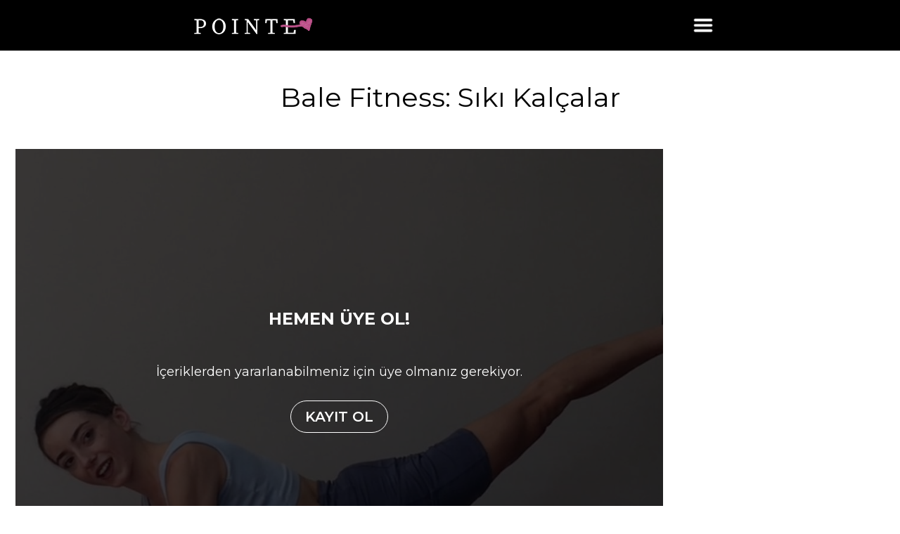

--- FILE ---
content_type: text/html; charset=UTF-8
request_url: https://pointestudyo.com/dersler/bale-fitness-siki-kalcalar
body_size: 3457
content:
<!DOCTYPE html>
<html>

<head>
  

			<title>Pointe Stüdyo | Bale Fitness: Sıkı Kalçalar</title>
			<meta name="keywords" content="bale fitness bar evde spor online bale fitness yetişkin bale spor cardioale fitness bar evde spor online bale fitness yetişkin bale spor cardio fitness spor fitness yoga meditasyona ödem">
			<meta name="description" content="Sıkı kalça ve bacaklar için bar fitness dersi geldi.">

			
		<meta name="viewport" content="width=device-width, initial-scale=1, maximum-scale=1"> 
		<meta http-equiv="Content-Type" content="text/html; charset=utf8"> 
		<meta http-equiv="x-ua-compatible" content="ie=edge">  
		<meta name="generator" content="2 Hafta Yönetim Paneli">
		<meta name="language" content="Turkish">
		<meta name="revisit-after" content="1 days">
		<meta name="author" content="2 HAFTA">
		<meta name="robots" content="index,follow"> 
		<link rel="icon" href="/img/favicon.png" type="image/x-icon" />
		<!-- Global site tag (gtag.js) - Google Analytics -->
		<script async src='https://www.googletagmanager.com/gtag/js?id=UA-157958603-3'></script>
		<script>
		window.dataLayer = window.dataLayer || [];
		function gtag(){dataLayer.push(arguments);}
		gtag('js', new Date());
		gtag('config', 'UA-157958603-3');
		</script>


		<!-- Facebook Pixel Code -->
		<script>
		!function(f,b,e,v,n,t,s)
		{if(f.fbq)return;n=f.fbq=function(){n.callMethod?
			n.callMethod.apply(n,arguments):n.queue.push(arguments)};
			if(!f._fbq)f._fbq=n;n.push=n;n.loaded=!0;n.version='2.0';
			n.queue=[];t=b.createElement(e);t.async=!0;
			t.src=v;s=b.getElementsByTagName(e)[0];
			s.parentNode.insertBefore(t,s)}(window, document,'script',
			'https://connect.facebook.net/en_US/fbevents.js');
			fbq('init', '174776364588895');
			fbq('track', 'PageView');
			</script>
			<noscript><img height='1' width='1' style='display:none' src='https://www.facebook.com/tr?id=174776364588895&ev=PageView&noscript=1'
			/></noscript>
			<!-- End Facebook Pixel Code -->

			
  <link rel="stylesheet" href="/pointe2023/scss/style.css?v=2026-01-26 12:36:52" />

  <!--NECESSARY CSS-->
  <link rel="stylesheet" href="/pointe2023/bootstrap/bootstrap-grid.min.css" />
  <link rel="stylesheet" href="/pointe2023/scss/header.css?v=2026-01-26 12:36:52" />
  <link rel="stylesheet" href="/pointe2023/scss/footer.css?v=2026-01-26 12:36:52" />
  <!--PAGE CSS-->
  <link rel="stylesheet" href="/pointe2023/scss/lessons.css?v=2026-01-26 12:36:52" />

  <style>
    @media  screen and (max-width: 1440px) {

      .title-content {
        display: block !important;
      }

      .lessons {
        padding: 0px 10px;
      }
      .desktop-content
      {
        display: none !important;
      }

      .mobile-content
      {
        text-align: center;
        
      }
      .mobile-content p
      {
        color:black !important;
        
      }
      
    }

    @media  screen and (min-width: 1441px) {

      .mobile-content{display: none;}
      .desktop-content
      {
        margin-top: -80px;
        
      }
      .desktop-content p
      {
        color:black !important;
        
      }

    }
  </style>

  <!-- Google Tag Manager -->
  <script>(function(w,d,s,l,i){w[l]=w[l]||[];w[l].push({'gtm.start':
              new Date().getTime(),event:'gtm.js'});var f=d.getElementsByTagName(s)[0],
            j=d.createElement(s),dl=l!='dataLayer'?'&l='+l:'';j.async=true;j.src=
            'https://www.googletagmanager.com/gtm.js?id='+i+dl;f.parentNode.insertBefore(j,f);
    })(window,document,'script','dataLayer','GTM-N759Z39C');</script>
  <!-- End Google Tag Manager -->

</head>

<body>

<!-- Google Tag Manager (noscript) -->
<noscript><iframe src="https://www.googletagmanager.com/ns.html?id=GTM-N759Z39C"
                  height="0" width="0" style="display:none;visibility:hidden"></iframe></noscript>
<!-- End Google Tag Manager (noscript) -->


  <div class="header">
    <div class="logo">
        <a href="/"> <img src="/img/logo.png" alt=""></a>
        <a class="hamburger-menu" href="#"><img src="https://pointestudyo.com//pointe2023/img/icons/menu-icon.png" alt=""></a>
    </div>


    <div class="menu">

        <ul class="main-menu">
            <li><a href="/hakkimizda">HAKKIMIZDA</a></li>
            <li><a href="/dersler">DERSLER</a>

                <div class="submenu">
                                        <ul>
                                                <li> <a href="/dersler/kategori/yuz-yogasi">Yüz Yogası</a> </li>
                                                <li> <a href="/dersler/kategori/meditasyon">Meditasyon</a> </li>
                                                <li> <a href="/dersler/kategori/bale-fitness">Bale Fitness</a> </li>
                                                <li> <a href="/dersler/kategori/odak-pozlar">Odak Pozlar</a> </li>
                                                <li> <a href="/dersler/kategori/yoga">Yoga</a> </li>
                                            </ul>

                </div>

            </li>
            <li><a href="/blog">BLOG</a></li>
            <li><a href="/sss">S.S.S.</a></li>
            <li><a href="/iletisim">İLETİŞİM</a></li>
        </ul>

    </div>



    <div class="user-login">

        <ul>
                        <li><a href="/kullanici/giris">GİRİŞ YAP</a></li>
            <li class="register-button"><a href="/kullanici/kayit">KAYIT OL</a></li>
                    </ul>

    </div>
</div>



 
  <div class="body-wrapper">
    <div class="row title-section" style="padding: 100px 100px 30px 100px;">
      <div class="col-12">
        Bale Fitness: Sıkı Kalçalar

      </div>
    </div>

    <div class="row mobile-title-section">
      <div class="col-12">
        Bale Fitness: Sıkı Kalçalar
      </div>
    </div>

    <div class="row lesson-content">
      <div class="col-sm-12 col-xl-9">

                <div class="err-odeme" style="background-image:url(/yuklenenler/27-08-22/a647b8dba8c0da6f6fc4d301f8b34c3e.jpg);">

          <div class="err-odeme-1">

            <div class="err-odeme-11">
              <h2>HEMEN ÜYE OL!</h2>
              <p>İçeriklerden yararlanabilmeniz için üye olmanız gerekiyor.</p>
              <a href="/kullanici/kayit" target="_blank">KAYIT OL</a>
            </div>

          </div>

        </div>


        
      </div>

      <div class="col-12 mobile-content">
        <h2>&nbsp;</h2>

<p>Bacaklarınızı, kal&ccedil;a ve popo kaslarını sıkılaştırarak &ccedil;alıştıracak yeni bir bale fitness dersi geldi. Orta ve ileri spor seviyesinde olan herkesin keyifle yapabileceği bir ders.&nbsp;</p>

<p>Pointe St&uuml;dyo derslerini d&uuml;zenli yaparak hedefine ulaşmak isteyenler Instagram &uuml;zerinden bize mesaj atarak, kendine &ouml;zel &uuml;cretsiz ders programı alabilir.</p>

<p>&nbsp;</p>

<p>Seviye: Orta</p>

<p>Eğitmen: Ay&ccedil;a Anıl</p>
      </div>
 
      <div class="col-sm-12 col-xl-3 next-lesson">


        <div class="row single-lesson">

          <div class="col-12 lesson-item-single">
            <h3>Sıradaki Ders</h3>
            <a href="/dersler/yoga-hanumanasana">
              <div class="lesson-image" style="background-image: url(/yuklenenler/06-09-22/fdc006ff4042ed5e52c4444b4ae6c148.jpg);">
                <span class="level">
                   Mid
                                  </span>
                <span class="duration">
                   25 Dk-                 </span>
              </div>
              <span class="lesson-title">
                Yoga: Hanumanasana...              </span>
            </a>
          </div>
        </div>
      </div>
      <div class="col-9 desktop-content">
        <h2>&nbsp;</h2>

<p>Bacaklarınızı, kal&ccedil;a ve popo kaslarını sıkılaştırarak &ccedil;alıştıracak yeni bir bale fitness dersi geldi. Orta ve ileri spor seviyesinde olan herkesin keyifle yapabileceği bir ders.&nbsp;</p>

<p>Pointe St&uuml;dyo derslerini d&uuml;zenli yaparak hedefine ulaşmak isteyenler Instagram &uuml;zerinden bize mesaj atarak, kendine &ouml;zel &uuml;cretsiz ders programı alabilir.</p>

<p>&nbsp;</p>

<p>Seviye: Orta</p>

<p>Eğitmen: Ay&ccedil;a Anıl</p>
      </div>
    </div>

    <div class="row lessons" style="margin: 20px 0px;">

      <div class="col-12" style="text-align: center;">
        <h2>Bale Fitness Dersleri</h2>
      </div>
      <div class="col-12 lesson-item" style="display: none;"></div>
      <div class="col-12 lesson-item" style="display: none;"></div>
      
      <div class="col-12 lesson-item">
        <a href="/dersler/bale-fitness-gunluk-rutin">
          <div class="lesson-image" style="background-image: url(/yuklenenler/23-08-25/9c6e117f854265cc9d363360e8815f12.jpg);">
            <span class="level">
               Beginner
                          </span>
            <span class="duration">
               25 Dk-             </span>
          </div>
          <span class="lesson-title">
            Bale Fitness: Günlük Rutin...          </span>
          <p class="lesson-description">
            ...          </p>
          <a class="lesson-link" href="/dersler/bale-fitness-gunluk-rutin">Derse Katıl</a>
        </a>
      </div>

      
      <div class="col-12 lesson-item">
        <a href="/dersler/bale-fitness-kollar">
          <div class="lesson-image" style="background-image: url(/yuklenenler/16-04-25/c45c405c6272b8edc7ebe8d3fcde6906.jpg);">
            <span class="level">
               Beginner
                          </span>
            <span class="duration">
               25 Dk+
                          </span>
          </div>
          <span class="lesson-title">
            Bale Fitness: Kollar...          </span>
          <p class="lesson-description">
            ...          </p>
          <a class="lesson-link" href="/dersler/bale-fitness-kollar">Derse Katıl</a>
        </a>
      </div>

      
      <div class="col-12 lesson-item">
        <a href="/dersler/yoga-kendine-alan-ac">
          <div class="lesson-image" style="background-image: url(/yuklenenler/14-02-25/e9d46a346823dbaa50411540b57336cb.jpg);">
            <span class="level">
               Beginner
                          </span>
            <span class="duration">
               25 Dk-             </span>
          </div>
          <span class="lesson-title">
            Yoga: Kendine Alan Aç...          </span>
          <p class="lesson-description">
            ...          </p>
          <a class="lesson-link" href="/dersler/yoga-kendine-alan-ac">Derse Katıl</a>
        </a>
      </div>

          </div>
  </div>

  <div class="row filter-section"></div>

  <footer>
  <div class="row">
    <div class="col-sm-12 col-lg-6">
      <img
        src="https://pointestudyo.com/img/logo.png"
        alt="Pointe Stüdyo"
        class="footer-logo"
      />
      <p class="footer-exp">
        Pointe Stüdyo Online Training; Spor alışkanlıklarımızın değişmek zorunda
        kaldığı bu dönem içinde doğan bir fikir ile internet sitesi üzerinden
        dilediğin yerde laptop, tablet ve telefon üzerinden saniyeler içinde
        ulaşabileceğin bir eğitim sistemi.
      </p>
    </div>


    
    <div class="col-sm-12 col-lg-3">
      <h2>Ders Kategorileri</h2>
      <ul class="footer-cat">
                <li> <a href="/dersler/kategori/yuz-yogasi">Yüz Yogası</a> </li>
                <li> <a href="/dersler/kategori/meditasyon">Meditasyon</a> </li>
                <li> <a href="/dersler/kategori/bale-fitness">Bale Fitness</a> </li>
                <li> <a href="/dersler/kategori/odak-pozlar">Odak Pozlar</a> </li>
                <li> <a href="/dersler/kategori/yoga">Yoga</a> </li>
         
      </ul>
    </div>

    
    <div class="col-sm-12 col-lg-3">
      <h2>Son Eklenen Dersler</h2>
      <ul class="footer-last-lessons">

                <li> <a href="/dersler/kategori/bale-fitness-gunluk-rutin">Bale Fitness: Günlük Rutin</a> </li>
                <li> <a href="/dersler/kategori/bale-fitness-kollar">Bale Fitness: Kollar</a> </li>
                <li> <a href="/dersler/kategori/yoga-kendine-alan-ac">Yoga: Kendine Alan Aç</a> </li>
                <li> <a href="/dersler/kategori/yoga-gunluk-akis-vi">Yoga: Günlük Akış VI</a> </li>
                <li> <a href="/dersler/kategori/manifesting">Manifesting</a> </li>
          
      </ul>
    </div>
  </div>

  <div class="row" style="margin-top:100px;">
    <div class="col-6">
        Pointe Stüdyo <a href="https://makropark.com/" target="_blank" style="color:white;">Makro Park</a> Tarafından Geliştirilmiştir.
    </div>
    <div class="col-6" style="text-align: right;">
        <img width="100" src="https://pointestudyo.com/img/ssl-visa-master.png" alt="">
    </div>

  </div>
</footer>

<script>

	var pageTitle = document.title;
	var attentionMessage = 'Bizi unutma! :)';
	var blinkEvent = null;

	document.addEventListener('visibilitychange', function (e) {
		var isPageActive = !document.hidden;

		if (!isPageActive) {
			blink();
		} else {
			document.title = pageTitle;
			clearInterval(blinkEvent);
		}
	});

	function blink() {
		blinkEvent = setInterval(function () {
			if (document.title === attentionMessage) {
				document.title = pageTitle;
			} else {
				document.title = attentionMessage;
			}
		}, 1500);
	}

</script>
  <script src="/plugins/jquery/jquery-3.6.3.min.js" type="text/javascript"></script>
  <script src="/pointe2023/scripts/main.js" type="text/javascript"></script>
</body>

</html>

--- FILE ---
content_type: text/css
request_url: https://pointestudyo.com/pointe2023/scss/style.css?v=2026-01-26%2012:36:52
body_size: 201
content:
.w90 {
  width: 90% !important;
}

.w80 {
  width: 80% !important;
}

.w70 {
  width: 70% !important;
}

.w60 {
  width: 60% !important;
}

.w-min {
  width: -moz-min-content;
  width: min-content;
  white-space: nowrap;
}

.big-title {
  font-family: "Montserrat";
  font-size: 40px;
  text-transform: capitalize;
  margin-top: 100px !important;
}

.text-center {
  text-align: center;
  margin: 0 auto 0 auto;
}

.text-left {
  text-align: left;
}

p {
  font-family: "Montserrat";
  font-size: 18px;
  margin-top: 30px !important;
}

.text-gray {
  color: #747474;
}

.marked-pink::after {
  width: 100px;
  border-radius: 10px;
  height: 10px;
  display: block;
  content: "";
  position: relative;
  background-color: #bf5a90;
}

.small-title {
  font-family: "Montserrat";
  font-size: 20px;
}

html {
  background-color: white;
}
html body {
  margin: 0;
}

h1 {
  margin-block-start: 0px;
  margin-block-end: 0px;
  margin-inline-start: 0px;
  margin-inline-end: 0px;
}

@media (min-width: 1920px) {
  body .body-wrapper {
    margin: 0 auto;
    max-width: 1920px;
    width: 100%;
  }
}
@media (max-width: 1440px) {
  body .body-wrapper {
    margin: 0 auto;
    max-width: 1440px;
    width: 100%;
  }
}
@media (max-width: 992px) {
  body .body-wrapper {
    margin: 0 auto;
    max-width: 992px;
    width: 100%;
  }
}/*# sourceMappingURL=style.css.map */

--- FILE ---
content_type: text/css
request_url: https://pointestudyo.com/pointe2023/scss/header.css?v=2026-01-26%2012:36:52
body_size: 858
content:
@import url("https://fonts.googleapis.com/css2?family=Montserrat:wght@100;200;300;400;500;600;700;800;900&display=swap");
@media screen and (min-width: 1440px) {
  .header {
    font-family: "Montserrat";
    background: #333333;
    height: 110px;
    position: relative;
    padding: 0px 200px;
    z-index: 1;
  }
  .header .logo {
    display: flex;
    position: relative;
    float: left;
    width: 200px;
    height: 110px;
  }
  .header .logo a {
    align-self: center;
  }
  .header .logo a img {
    position: absolute;
    top: 0;
    bottom: 0;
    left: 0;
    right: 0;
    margin: auto;
  }
  .header .logo .hamburger-menu {
    display: none;
  }
  .header .menu {
    float: left;
    width: calc(100% - 500px);
    height: 110px;
    font-family: "Montserrat";
    font-weight: 500;
    font-size: 14px;
  }
  .header .menu ul {
    height: 50px;
    line-height: 110px;
    width: -moz-min-content;
    width: min-content;
    white-space: nowrap;
    margin: auto;
    padding-inline-start: 0px;
  }
  .header .menu ul li {
    display: inline-block;
    list-style-type: none;
    margin-left: 20px;
    padding-top: 5px;
    line-height: 1.7;
    list-style-type: none;
  }
  .header .menu ul li a {
    color: white;
    text-transform: uppercase;
    padding-bottom: 45px;
    text-decoration: none;
  }
  .header .menu ul li a:hover {
    color: #c05b91;
  }
  .header .menu ul li a::before {
    content: "";
    display: block;
    color: transparent;
    height: 1px;
    width: 0%;
    margin-bottom: 5px;
    transition: all 0.2s;
  }
  .header .menu ul li .submenu {
    transition: all 3s;
    display: none;
    position: absolute;
    border-left: 4px black solid;
    background: #c05b91;
    font-size: 12px;
    padding-top: 0px;
    margin-top: 42px;
  }
  .header .menu ul li .submenu ul li {
    padding-top: unset;
    width: 100%;
    float: left;
  }
  .header .menu ul li:first-of-type {
    margin-left: 0;
  }
  .header .menu ul li:hover a::before {
    content: "";
    display: block;
    background: white;
    height: 1px;
    width: 100%;
  }
  .header .menu ul li:hover .submenu {
    transition: all 3s;
    display: block;
  }
  .header .menu ul li:hover .submenu ul {
    margin: 0;
  }
  .header .menu ul li:hover .submenu ul li {
    margin: 0;
  }
  .header .menu ul li:hover .submenu ul li a {
    display: block;
    width: 100%;
    height: 100%;
    padding: 15px 100px 15px 30px;
  }
  .header .menu ul li:hover .submenu ul li a::before {
    display: none !important;
  }
  .header .menu ul li:hover .submenu ul li:hover {
    background: black;
  }
  .header .menu ul li:hover .submenu ul li:hover a {
    color: white;
  }
  .header .user-login {
    float: left;
    width: 300px;
    height: 110px;
  }
  .header .user-login ul {
    font-size: 14px;
    font-weight: bold;
    margin: 0;
  }
  .header .user-login ul li {
    line-height: 110px;
    list-style-type: none;
    float: left;
  }
  .header .user-login ul li a {
    color: white;
    text-decoration: none;
  }
  .header .user-login ul .register-button,
  .header .user-login ul .logout-button {
    margin-left: 20px;
  }
  .header .user-login ul .register-button a,
  .header .user-login ul .logout-button a {
    background: #c05b91;
    padding: 10px 25px;
    border-radius: 20px;
  }
}
@media screen and (max-width: 1440px) {
  .header {
    position: sticky;
    font-family: "Montserrat";
    background: rgba(0, 0, 0, 0.5);
    height: 10vh;
    top: 0;
    z-index: 99;
  }
  .header .logo {
    height: 10vh;
    background-color: black;
    display: flex;
    justify-content: space-around;
  }
  .header .logo a {
    display: flex;
    padding: 0px;
    width: -moz-min-content;
    width: min-content;
    height: inherit;
  }
  .header .logo a img {
    align-self: center;
  }
  .header .logo .hamburger-menu {
    display: flex;
    width: -moz-min-content;
    width: min-content;
    color: white;
    padding: 0px;
    float: right;
  }
  .header .logo .hamburger-menu img {
    align-items: center;
    width: 30px;
    height: 30px;
  }
  .header .menu {
    margin-left: -1000px;
    opacity: 0;
    display: none;
    background-color: rgba(0, 0, 0, 0.95);
    height: 70vh;
    position: relative;
  }
  .header .menu .main-menu {
    position: absolute;
    top: 0;
    bottom: 0;
    left: 0;
    right: 0;
    margin: auto;
    height: -moz-min-content;
    height: min-content;
    width: -moz-min-content;
    width: min-content;
    padding-inline-start: 0;
  }
  .header .menu .main-menu li {
    font-size: 20px;
    font-weight: bold;
    list-style-type: none;
  }
  .header .menu .main-menu li a {
    list-style-type: none;
    text-decoration: none;
    color: white;
  }
  .header .menu .main-menu li .submenu ul li {
    font-weight: 400;
  }
  .header .menuactive {
    margin-left: unset !important;
    transition: 0.4s all ease-in;
    opacity: 1 !important;
    display: block !important;
  }
  .header .headeractive {
    height: 100vh !important;
  }
  .header .user-login {
    margin-left: -1000px;
    opacity: 0;
    display: none;
    height: 20vh;
    background: black;
    line-height: 20vh;
  }
  .header .user-login ul {
    width: -moz-min-content;
    width: min-content;
    white-space: nowrap;
    padding-inline-start: 0;
    margin: auto;
  }
  .header .user-login ul li {
    list-style-type: none;
    display: inline-block;
    margin: 0px 10px;
  }
  .header .user-login ul a {
    text-decoration: none;
    color: white;
  }
  .header .user-login .register-button,
  .header .user-login .logout-button {
    margin-left: 20px;
  }
  .header .user-login .register-button a,
  .header .user-login .logout-button a {
    background: #c05b91;
    padding: 10px 25px;
    border-radius: 20px;
    color: white;
  }
}/*# sourceMappingURL=header.css.map */

--- FILE ---
content_type: text/css
request_url: https://pointestudyo.com/pointe2023/scss/footer.css?v=2026-01-26%2012:36:52
body_size: 22
content:
footer {
  background: #272727;
  font-family: "Montserrat";
  padding: 100px 50px;
  color: white;
}
footer .footer-exp {
  width: 80%;
}
footer .footer-cat {
  padding-inline-start: 0px;
}
footer .footer-cat li {
  list-style-type: none;
  margin: 5px 0px;
}
footer .footer-cat li a {
  text-decoration: none;
  color: white;
}
footer .footer-last-lessons {
  padding-inline-start: 0px;
}
footer .footer-last-lessons li {
  list-style-type: none;
  margin: 5px 0px;
}
footer .footer-last-lessons li a {
  text-decoration: none;
  color: white;
}
footer .footer-sec1 {
  margin: 0 auto -5% auto;
  width: 90%;
  background-color: red;
  padding: 50px 20px;
  border-radius: 30px;
  z-index: 9;
  display: block;
  position: relative;
  border: 2px solid black;
}
footer .footer-sec2 {
  margin: 0px auto 0px auto;
  background-color: gray;
  padding: 200px calc(2.5% + 20px) 50px calc(2.5% + 20px);
}/*# sourceMappingURL=footer.css.map */

--- FILE ---
content_type: text/css
request_url: https://pointestudyo.com/pointe2023/scss/lessons.css?v=2026-01-26%2012:36:52
body_size: 930
content:
.lesson-header {
  font-family: Montserrat;
  margin: auto;
}
.lesson-header .left-header-content {
  padding: 100px;
  background-color: #bf5a90;
  color: white;
}
.lesson-header .right-header-content {
  background-color: #c8c8c8;
  border-radius: 0px 0px 250px 0px;
}
.lesson-header .right-header-content p {
  line-height: 20px;
}

.title-section {
  margin: auto;
  font-size: 20px;
  font-family: Montserrat;
  font-weight: 400 !important;
  padding: 100px;
}
.title-section .filter-item {
  width: 16.6666666667%;
  float: left;
}
.title-section .filter-item span {
  display: block;
}
.title-section .filter-item select {
  padding: 10px;
  border-radius: 20px;
  margin-top: 10px;
  width: 90%;
}
.title-section .filter-item .submit-btn {
  padding: 10px;
  border-radius: 20px;
  margin-top: 10px;
  width: 90%;
  background-color: #bf5a90;
  border: none;
  line-height: 20px;
  color: white;
  cursor: pointer;
}

.mobile-title-section {
  display: none;
}

.lessons {
  font-size: 20px;
  font-family: Montserrat;
  font-weight: 400 !important;
  padding: 0px 100px;
  margin: auto;
}
.lessons a {
  color: #272727;
  text-decoration: none;
}
.lessons .lesson-item {
  width: 33.3333333333%;
  margin: 20px 0px;
  display: block;
  float: left;
  position: relative;
}
.lessons .lesson-item .lesson-image {
  background-size: cover;
  width: calc(100% - 40px);
  aspect-ratio: 1/1;
  min-height: 22vw;
  padding: 20px;
  background-color: #c8c8c8;
  position: relative;
  border-radius: 30px;
}
.lessons .lesson-item .lesson-image .level {
  position: absolute;
  bottom: 0px;
  background-color: #bf5a90;
  color: white;
  left: 15%;
}
.lessons .lesson-item .lesson-image .duration {
  position: absolute;
  bottom: 0px;
  background-color: #bf5a90;
  color: white;
  right: 15%;
}
.lessons .lesson-item .lesson-image .level,
.lessons .lesson-item .lesson-image .duration {
  font-size: 1vw;
  padding: 10px 15px;
  border-radius: 10px 10px 0px 0px;
  font-weight: 500;
}
.lessons .lesson-item .lesson-title {
  font-weight: 700;
  color: #000;
  text-align: center;
  width: 100%;
  display: block;
  margin: 20px 0px;
}
.lessons .lesson-item .lesson-description {
  text-align: center;
  max-width: 90%;
}
.lessons .lesson-item .lesson-link {
  padding: 10px;
  border-radius: 20px;
  background-color: #bf5a90;
  border: none;
  line-height: 20px;
  color: white;
  display: block;
  margin: auto;
  width: 40%;
  text-align: center;
  text-decoration: none;
}
.lessons .lesson-item:nth-child(3n) {
  padding: 0px 0px 0px 4vw;
}
.lessons .lesson-item:nth-child(3n-1) {
  padding: 0px 2vw 0px 2vw;
}
.lessons .lesson-item:nth-child(3n-2) {
  padding: 0px 4vw 0px 0px;
}

.lesson-content {
  padding: 0px 100px 30px 100px;
  font-family: "Montserrat";
  margin: auto;
}
.lesson-content .err-odeme {
  width: 100%;
  aspect-ratio: 2/1;
  min-height: 33vw;
  height: 33vw;
  background-size: cover;
}
.lesson-content .err-odeme .err-odeme-1 {
  background-color: rgba(0, 0, 0, 0.75);
  width: 100%;
  height: 100%;
  position: relative;
  white-space: nowrap;
}
.lesson-content .err-odeme .err-odeme-1 .err-odeme-11 {
  position: absolute;
  top: 0;
  bottom: 0;
  left: 0;
  right: 0;
  margin: auto;
  width: -moz-min-content;
  width: min-content;
  height: -moz-min-content;
  height: min-content;
  text-align: center;
}
.lesson-content .err-odeme .err-odeme-1 .err-odeme-11 h2 {
  color: white;
  display: inline-block;
}
.lesson-content .err-odeme .err-odeme-1 .err-odeme-11 p {
  text-align: center;
}
.lesson-content p {
  color: #fff;
}
.lesson-content a {
  text-decoration: none;
  color: white;
  font-weight: 600;
  font-size: 20px;
  border: 1px solid white;
  padding: 10px 20px;
  border-radius: 30px;
  display: block;
  width: -moz-min-content;
  width: min-content;
  margin: 30px auto;
}

.next-lesson .single-lesson .lesson-item-single {
  width: 100%;
  margin: 20px 0px;
  display: block;
  float: left;
  position: relative;
}
.next-lesson .single-lesson .lesson-item-single a {
  width: 100%;
}
.next-lesson .single-lesson .lesson-item-single h3 {
  font-size: 30px;
  font-weight: 400;
  text-align: center;
}
.next-lesson .single-lesson .lesson-item-single .lesson-image {
  background-size: cover;
  width: calc(100% - 40px);
  aspect-ratio: 1/1;
  min-height: 22vw;
  padding: 20px;
  background-color: #c8c8c8;
  position: relative;
  border-radius: 30px;
}
.next-lesson .single-lesson .lesson-item-single .lesson-image .level {
  position: absolute;
  bottom: 0px;
  background-color: #bf5a90;
  color: white;
  left: 15%;
}
.next-lesson .single-lesson .lesson-item-single .lesson-image .duration {
  position: absolute;
  bottom: 0px;
  background-color: #bf5a90;
  color: white;
  right: 15%;
}
.next-lesson .single-lesson .lesson-item-single .lesson-image .level,
.next-lesson .single-lesson .lesson-item-single .lesson-image .duration {
  font-size: 1vw;
  padding: 10px 15px;
  border-radius: 10px 10px 0px 0px;
  font-weight: 500;
}
.next-lesson .single-lesson .lesson-item-single .lesson-title {
  font-weight: 700;
  color: #000;
  text-align: center;
  width: 100%;
  display: block;
  margin: 20px 0px;
}
.next-lesson .single-lesson .lesson-item-single .lesson-description {
  text-align: center;
  max-width: 90%;
}
.next-lesson .single-lesson .lesson-item-single .lesson-link {
  padding: 10px;
  border-radius: 20px;
  background-color: #bf5a90;
  border: none;
  line-height: 20px;
  color: white;
  display: block;
  margin: auto;
  width: 40%;
  text-align: center;
  text-decoration: none;
}

@media screen and (max-width: 1440px) {
  .lesson-header .left-header-content h1 {
    font-size: 4vw;
  }
  .lesson-header .left-header-content p {
    font-size: 3vw;
  }
  .title-section {
    display: none;
  }
  .mobile-title-section {
    display: block;
    margin: auto;
    padding: 6vh 30px 50px 30px;
    font-family: "Montserrat";
    text-align: center;
    font-size: 3vw;
  }
  .lessons {
    padding: 0px 60px;
  }
  .lessons .lesson-item {
    width: 100%;
    margin-top: 70px;
  }
  .lessons .lesson-item .lesson-image {
    min-height: 60vw;
  }
  .lessons .lesson-item .lesson-image .duration,
  .lessons .lesson-item .lesson-image .level {
    font-size: 3vw;
  }
  .lessons .lesson-item .lesson-title {
    font-size: 25px;
    margin: 30px 0px;
  }
  .lessons .lesson-item .lesson-description {
    font-size: 20px;
    line-height: 20px;
    max-width: 95%;
    margin: 0px auto 30px auto;
  }
  .lessons .lesson-item .lesson-link {
    padding: 18px;
    font-size: 25px;
    border-radius: 35px;
    font-weight: 600;
    width: 50%;
  }
  .lessons .lesson-item:nth-child(3n),
  .lessons .lesson-item:nth-child(3n-1),
  .lessons .lesson-item:nth-child(3n-2) {
    padding: 0px 1vw 0px 1vw;
  }
  .lesson-content {
    padding: 0px 10px;
    margin: auto;
  }
  .lesson-content .err-odeme {
    width: 100%;
    min-height: 300px;
    aspect-ratio: 2/1;
    min-height: 50vw;
    height: 50vw;
    background-size: cover;
  }
  .lesson-content .err-odeme .err-odeme-1 .err-odeme-11 {
    width: 100%;
  }
  .lesson-content .err-odeme .err-odeme-1 .err-odeme-11 p {
    width: 90%;
    margin: auto;
    white-space: pre-line;
  }
  .lesson-content .next-lesson {
    padding: 0;
  }
  .lesson-content .next-lesson .single-lesson {
    margin: auto;
  }
  .lesson-content .next-lesson .single-lesson .lesson-item-single a {
    display: inline;
  }
}/*# sourceMappingURL=lessons.css.map */

--- FILE ---
content_type: application/javascript
request_url: https://pointestudyo.com/pointe2023/scripts/main.js
body_size: -91
content:
$(".hamburger-menu").click(function () {
    $(".menu").toggleClass("menuactive");
    $(".user-login").toggleClass("menuactive");

    $(".header").toggleClass("headeractive");
  });